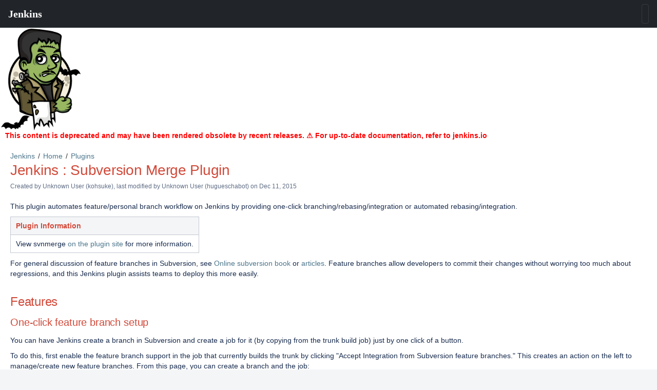

--- FILE ---
content_type: text/html
request_url: https://wiki.jenkins-ci.org/JENKINS/Subversion-Merge-Plugin.html
body_size: 4608
content:
<!DOCTYPE html>
<html>
    <head>
        <title>Jenkins : Subversion Merge Plugin</title>
        <link rel="stylesheet" href="styles/site.css" type="text/css" />
        <META http-equiv="Content-Type" content="text/html; charset=UTF-8">
    <style>jio-navbar { margin: 0; padding: 0; }</style></head><script src="https://cdn.jsdelivr.net/npm/lit@2.4.0/polyfill-support.js"></script><script src="https://cdn.jsdelivr.net/npm/@webcomponents/webcomponentsjs@2.6.0/webcomponents-loader.js"></script><script defer="" src="https://cdn.jsdelivr.net/npm/@jenkinsci/jenkins-io-components/+esm" type="module"></script><script defer="" nomodule="" src="https://cdn.jsdelivr.net/npm/@jenkinsci/jenkins-io-components/"></script><jio-navbar property="https://wiki.jenkins.io"></jio-navbar>

    <body class="theme-default aui-theme-default">
        <div id="page">
            <div id="main" class="aui-page-panel">
                <div id="main-header">
                    <div id="breadcrumb-section">
                        <ol id="breadcrumbs">
                            <li class="first">
                                <span><a href="index.html">Jenkins</a></span>
                            </li>
                                                    <li>
                                <span><a href="Home.html">Home</a></span>
                            </li>
                                                    <li>
                                <span><a href="Plugins.html">Plugins</a></span>
                            </li>
                                                </ol>
                    </div>
                    <h1 id="title-heading" class="pagetitle">
                                                <span id="title-text">
                            Jenkins : Subversion Merge Plugin
                        </span>
                    </h1>
                </div>

                <div id="content" class="view">
                    <div class="page-metadata">
                        
        
    
        
    
        
        
            Created by <span class='author'> Unknown User (kohsuke)</span>, last modified by <span class='editor'> Unknown User (hugueschabot)</span> on Dec 11, 2015
                        </div>
                    <div id="main-content" class="wiki-content group">
                    <p>This plugin automates feature/personal branch workflow on Jenkins by providing one-click branching/rebasing/integration or automated rebasing/integration.</p>


<table class="confluenceTable"><tbody>
<tr>
<th class="confluenceTh"><p> Plugin Information </p></th>
</tr>
<tr>
<td class="confluenceTd"><p> View svnmerge <a href="https://plugins.jenkins.io/svnmerge" class="external-link" rel="nofollow">on the plugin site</a> for more information. </p></td>
</tr>
</tbody></table>


<p>For general discussion of feature branches in Subversion, see <a href="http://svnbook.red-bean.com/en/1.7/svn.branchmerge.commonpatterns.html" class="external-link" rel="nofollow">Online subversion book</a> or <a href="http://nedbatchelder.com/text/quicksvnbranch.html" class="external-link" rel="nofollow">articles</a>. Feature branches allow developers to commit their changes without worrying too much about regressions, and this Jenkins plugin assists teams to deploy this more easily.</p>


<h1 id="SubversionMergePlugin-Features">Features</h1>


<h2 id="SubversionMergePlugin-One-clickfeaturebranchsetup">One-click feature branch setup</h2>

<p>You can have Jenkins create a branch in Subversion and create a job for it (by copying from the trunk build job) just by one click of a button.</p>

<p>To do this, first enable the feature branch support in the job that currently builds the trunk by clicking &quot;Accept Integration from Subversion feature branches.&quot; This creates an action on the left to manage/create new feature branches. From this page, you can create a branch and the job:</p>

<p><span class="confluence-embedded-file-wrapper image-center-wrapper"><img class="confluence-embedded-image confluence-thumbnail confluence-content-image-border image-center" src="attachments/58001326/58196086.png" data-image-src="attachments/58001326/58196086.png" data-unresolved-comment-count="0" data-linked-resource-id="58196086" data-linked-resource-version="4" data-linked-resource-type="attachment" data-linked-resource-default-alias="fb.png" data-base-url="https://wiki.jenkins.io" data-linked-resource-content-type="image/png" data-linked-resource-container-id="58001326" data-linked-resource-container-version="44"></span></p>

<p>Alternatively, you can manually create a branch, create a job, and enable the feature branch support after the fact by clicking &quot;This project builds a Subversion feature branch&quot; and specifying the trunk job.</p>


<h2 id="SubversionMergePlugin-Integrationstatusvisualization">Integration status visualization</h2>

<p>Jobs that build feature branches get two actions on the left. One shows the status of the integration, meaning what changes in the branch has already been integrated into the trunk, the revision number of the integration commit, what trunk CI job has built it, etc.</p>

<p><span class="confluence-embedded-file-wrapper image-center-wrapper"><img class="confluence-embedded-image confluence-thumbnail confluence-content-image-border image-center" src="attachments/58001326/58196087.png" data-image-src="attachments/58001326/58196087.png" data-unresolved-comment-count="0" data-linked-resource-id="58196087" data-linked-resource-version="2" data-linked-resource-type="attachment" data-linked-resource-default-alias="integration-status.png" data-base-url="https://wiki.jenkins.io" data-linked-resource-content-type="image/png" data-linked-resource-container-id="58001326" data-linked-resource-container-version="44"></span></p>

<p>The up arrow in the build history indicates builds whose output has been integrated upstream.</p>


<h2 id="SubversionMergePlugin-One-clickrebase">One-click rebase</h2>

<p>The other action in the project top page allows you to manually initiate the &quot;rebase&quot; action, which is a Subversion merge command to pull in the latest changes from the trunk into your feature branch, thereby synchronizing the branch with the trunk.</p>

<p><span class="confluence-embedded-file-wrapper image-center-wrapper"><img class="confluence-embedded-image confluence-thumbnail confluence-content-image-border image-center" src="attachments/58001326/58196088.png" data-image-src="attachments/58001326/58196088.png" data-unresolved-comment-count="0" data-linked-resource-id="58196088" data-linked-resource-version="2" data-linked-resource-type="attachment" data-linked-resource-default-alias="rebase.png" data-base-url="https://wiki.jenkins.io" data-linked-resource-content-type="image/png" data-linked-resource-container-id="58001326" data-linked-resource-container-version="44"></span></p>

<p>In addition to rebasing with the tip of the trunk, this UI allows you to pick arbitrary revision to rebase, in terms of the known build — for example, you can rebase with the revision that was resulted in the last stable trunk build, thereby eliminating any risk that you pick up regressions into your branch.</p>

<p>(This also works with the build promotion plugin and others that can define their own permalinks.)</p>


<h2 id="SubversionMergePlugin-Automaticrebase">Automatic rebase</h2>

<p>Aside from manually performing rebase, you can also make rebase a part of the build. This can ensure that your feature branch always stay close  to the trunk, thereby reducing the pain of the merge down the road.</p>

<p><span class="confluence-embedded-file-wrapper image-center-wrapper"><img class="confluence-embedded-image confluence-content-image-border image-center" src="attachments/58001326/58196089.png" data-image-src="attachments/58001326/58196089.png" data-unresolved-comment-count="0" data-linked-resource-id="58196089" data-linked-resource-version="2" data-linked-resource-type="attachment" data-linked-resource-default-alias="auto-rebase.png" data-base-url="https://wiki.jenkins.io" data-linked-resource-content-type="image/png" data-linked-resource-container-id="58001326" data-linked-resource-container-version="44"></span></p>

<p>Specifying the build to rebase to is a good way to control the frequency of the rebase. For example, imagine using the build promotion plugin on the trunk, and promote a build as &quot;rebase point&quot; about once a day (contingent on passing QA jobs.) Since the last &quot;rebase point&quot; build would only change about once a day, the automatic rebase would be no-op most of the time but only once a day.</p>


<h2 id="SubversionMergePlugin-Automaticintegration">Automatic integration</h2>

<p>In addition to initiate integration manually, you can also make Jenkins do integration automatically. This can be used as a publisher, as seen below:</p>

<p><span class="confluence-embedded-file-wrapper image-center-wrapper"><img class="confluence-embedded-image confluence-content-image-border image-center" src="attachments/58001326/58196090.png" data-image-src="attachments/58001326/58196090.png" data-unresolved-comment-count="0" data-linked-resource-id="58196090" data-linked-resource-version="3" data-linked-resource-type="attachment" data-linked-resource-default-alias="auto-integrate.png" data-base-url="https://wiki.jenkins.io" data-linked-resource-content-type="image/png" data-linked-resource-container-id="58001326" data-linked-resource-container-version="44"></span></p>

<p>If you enable this in a project, you'll be automatically integrating with every successful build. This is useful for personal branches, where you'll keep on committing to this branch and let Jenkins verify the change before it gets integrated into the trunk.</p>

<p>This feature gets more interesting in combination with the build promotion. You can keep producing CI builds quickly, then use other jobs to verify its quality, and as a promotion action you can make the integration happen. This matches more closely with the typical integration workflow.</p>


<h2 id="SubversionMergePlugin-Tips">Tips</h2>

<ul>
	<li>Automatic rebase and integration actions can be configured in the upstream job so they are automatically configured on feature branch jobs when created by the plugin.</li>
	<li>You can avoid the so-called Subversion &quot;keep-alive-dance&quot; which triggers unnecessary builds of the feature branch by excluding the commit messages matching <code>Rebasing with the integration commit that was just made in rev\.\d+</code> (see <a href="https://wiki.jenkins-ci.org/display/JENKINS/Subversion+Merge+Plugin?focusedCommentId=82020693#comment-82020693" class="external-link" rel="nofollow">this discussion</a>).</li>
</ul>



<h1 id="SubversionMergePlugin-Changelog">Changelog</h1>

<h3 id="SubversionMergePlugin-Version2.6(December10,2015)">Version 2.6 (December 10, 2015)</h3>

<ul>
	<li>Add Support for Matrix build (<a href="https://issues.jenkins-ci.org/browse/JENKINS-27609" class="external-link" rel="nofollow">issue 27609</a>).</li>
	<li>Mark build as unstable on failure (<a href="https://issues.jenkins-ci.org/browse/JENKINS-27610" class="external-link" rel="nofollow">issue 27610</a>).</li>
	<li>Fix issue with &quot;CloudBees Folder plugin&quot; (<a href="https://issues.jenkins-ci.org/browse/JENKINS-31745" class="external-link" rel="nofollow">issue 31745</a>).</li>
</ul>


<h3 id="SubversionMergePlugin-Version2.5(January10,2015)">Version 2.5 (January 10, 2015)</h3>

<ul>
	<li>Fix incompatible with <a href="https://wiki.jenkins-ci.org/display/JENKINS/Subversion+Plugin" class="external-link" rel="nofollow">subversion</a> 2.5 (<a href="https://issues.jenkins-ci.org/browse/JENKINS-26347" class="external-link" rel="nofollow">issue 26347</a> and <a href="https://issues.jenkins-ci.org/browse/JENKINS-26357" class="external-link" rel="nofollow">issue 26357</a>).</li>
	<li>Do integration on the first module regardless of the number of modules defined and the &quot;Ignore externals&quot; option (<a href="https://issues.jenkins-ci.org/browse/JENKINS-26280" class="external-link" rel="nofollow">issue 26280</a>).</li>
</ul>


<h3 id="SubversionMergePlugin-Version2.4(December20,2014)">Version 2.4 (December 20, 2014)</h3>

<ul>
	<li>Add support for build parameters in Subversion URLs. (<a href="https://issues.jenkins-ci.org/browse/JENKINS-24735" class="external-link" rel="nofollow">issue 24735</a>).</li>
	<li>Fix wrong revision used for upstream integration (<a href="https://issues.jenkins-ci.org/browse/JENKINS-25739" class="external-link" rel="nofollow">issue 25739</a>).</li>
	<li>Add permissions for Rebase and Integrate actions (<a href="https://issues.jenkins-ci.org/browse/JENKINS-25942" class="external-link" rel="nofollow">issue 25942</a>).</li>
	<li>Fix integration of promoted builds (<a href="https://issues.jenkins-ci.org/browse/JENKINS-14725" class="external-link" rel="nofollow">issue 14725</a>).</li>
</ul>


<div class="confluence-information-macro confluence-information-macro-note"><p class="title">Breaking changes</p><span class="aui-icon aui-icon-small aui-iconfont-warning confluence-information-macro-icon"></span><div class="confluence-information-macro-body">
<p>New permissions for Rebase and Integration will have to be granted manually on system using matrix-based authorization.</p></div></div>

<h3 id="SubversionMergePlugin-Version2.3(July15,2014)">Version 2.3 (July 15, 2014)</h3>

<ul>
	<li>Rebase not working for simple setup (<a href="https://issues.jenkins-ci.org/browse/JENKINS-23107" class="external-link" rel="nofollow">issue 23107</a>).</li>
	<li>Ignore <code>svn:externals</code> when reintegrating branch (<a href="https://issues.jenkins-ci.org/browse/JENKINS-23371" class="external-link" rel="nofollow">issue 23371</a>).</li>
	<li>Skip rebase on main branch (<a href="https://issues.jenkins-ci.org/browse/JENKINS-23393" class="external-link" rel="nofollow">issue 23393</a>).</li>
</ul>


<h3 id="SubversionMergePlugin-Version2.2(May28,2014)">Version 2.2 (May 28, 2014)</h3>

<ul>
	<li>Improved repository layout detection and customization on &quot;New Branch&quot; action (<a href="https://issues.jenkins-ci.org/browse/JENKINS-15830" class="external-link" rel="nofollow">issue 15830</a>, <a href="https://issues.jenkins-ci.org/browse/JENKINS-22284" class="external-link" rel="nofollow">issue 22284</a>).</li>
	<li>Added option on &quot;Automatic Rebase&quot; action to fail the build when merge conflicts are found (<a href="https://issues.jenkins-ci.org/browse/JENKINS-6851" class="external-link" rel="nofollow">issue 6851</a>, <a href="https://issues.jenkins-ci.org/browse/JENKINS-22850" class="external-link" rel="nofollow">issue 22850</a>).</li>
</ul>


<h3 id="SubversionMergePlugin-Version2.1(Mar13,2014)">Version 2.1 (Mar 13, 2014)</h3>

<ul>
	<li>Fix reintegration issue with HTTP protocol (<a href="https://issues.jenkins-ci.org/browse/JENKINS-12495" class="external-link" rel="nofollow">issue 12495</a>).</li>
</ul>


<h3 id="SubversionMergePlugin-Version2.0.4(Feb28,2014)">Version 2.0.4 (Feb 28, 2014)</h3>

<ul>
	<li>Support <a href="https://wiki.jenkins-ci.org/display/JENKINS/Subversion+Plugin" class="external-link" rel="nofollow">Subversion Plugin</a> version  2.x (<a href="https://issues.jenkins-ci.org/browse/JENKINS-21916" class="external-link" rel="nofollow">issue 21916</a>).</li>
	<li>Support rebase/integration actions on slaves (<a href="https://issues.jenkins-ci.org/browse/JENKINS-12495" class="external-link" rel="nofollow">issue 12495</a>).</li>
</ul>


<h3 id="SubversionMergePlugin-Version1.3(Feb21,2014)">Version 1.3 (Feb 21, 2014)</h3>

<ul>
	<li>Handle feature branches in subfolder (<a href="https://issues.jenkins-ci.org/browse/JENKINS-21781" class="external-link" rel="nofollow">isse 21781</a>).</li>
	<li>Added possibility to enter a commit message when creating a feature branch (<a href="https://issues.jenkins-ci.org/browse/JENKINS-11012" class="external-link" rel="nofollow">issue 11012</a>).</li>
	<li>Copy &quot;Local module directory&quot; from upstream project when creating a feature branch (<a href="https://issues.jenkins-ci.org/browse/JENKINS-11379" class="external-link" rel="nofollow">issue 11379</a>).</li>
</ul>


<h3 id="SubversionMergePlugin-Version1.2(Apr14,2012)">Version 1.2 (Apr 14, 2012)</h3>

<ul>
	<li>Changes (<a href="https://github.com/jenkinsci/svnmerge-plugin/compare/svnmerge-1.1...svnmerge-1.2" class="external-link" rel="nofollow">GitHub</a>).</li>
</ul>


<h3 id="SubversionMergePlugin-Version1.1(Oct1,2011)">Version 1.1 (Oct 1, 2011)</h3>

<ul>
	<li>Changes (<a href="https://github.com/jenkinsci/svnmerge-plugin/compare/svnmerge-1.0...svnmerge-1.1" class="external-link" rel="nofollow">GitHub</a>).</li>
</ul>


<h3 id="SubversionMergePlugin-Version1.0(Sep1,2011)">Version 1.0 (Sep 1, 2011)</h3>

<ul>
	<li>Initial release</li>
</ul>
                    </div>

                                        <div class="pageSection group">
                        <div class="pageSectionHeader">
                            <h2 id="attachments" class="pageSectionTitle">Attachments:</h2>
                        </div>

                        <div class="greybox" align="left">
                                                            <img src="images/icons/bullet_blue.gif" height="8" width="8" alt=""/>
                                <a href="attachments/58001326/73597008.png">fb.png</a> (image/png)
                                <br/>
                                                            <img src="images/icons/bullet_blue.gif" height="8" width="8" alt=""/>
                                <a href="attachments/58001326/73597011.png">integration-status.png</a> (image/png)
                                <br/>
                                                            <img src="images/icons/bullet_blue.gif" height="8" width="8" alt=""/>
                                <a href="attachments/58001326/73597012.png">rebase.png</a> (image/png)
                                <br/>
                                                            <img src="images/icons/bullet_blue.gif" height="8" width="8" alt=""/>
                                <a href="attachments/58001326/73597013.png">auto-rebase.png</a> (image/png)
                                <br/>
                                                            <img src="images/icons/bullet_blue.gif" height="8" width="8" alt=""/>
                                <a href="attachments/58001326/58196091.png">auto-integrate.png</a> (image/png)
                                <br/>
                                                            <img src="images/icons/bullet_blue.gif" height="8" width="8" alt=""/>
                                <a href="attachments/58001326/73597014.png">auto-integrate.png</a> (image/png)
                                <br/>
                                                            <img src="images/icons/bullet_blue.gif" height="8" width="8" alt=""/>
                                <a href="attachments/58001326/73597009.png">fb.png</a> (image/png)
                                <br/>
                                                            <img src="images/icons/bullet_blue.gif" height="8" width="8" alt=""/>
                                <a href="attachments/58001326/73597010.png">fb.png</a> (image/png)
                                <br/>
                                                            <img src="images/icons/bullet_blue.gif" height="8" width="8" alt=""/>
                                <a href="attachments/58001326/58196086.png">fb.png</a> (image/png)
                                <br/>
                                                            <img src="images/icons/bullet_blue.gif" height="8" width="8" alt=""/>
                                <a href="attachments/58001326/58196087.png">integration-status.png</a> (image/png)
                                <br/>
                                                            <img src="images/icons/bullet_blue.gif" height="8" width="8" alt=""/>
                                <a href="attachments/58001326/58196088.png">rebase.png</a> (image/png)
                                <br/>
                                                            <img src="images/icons/bullet_blue.gif" height="8" width="8" alt=""/>
                                <a href="attachments/58001326/58196089.png">auto-rebase.png</a> (image/png)
                                <br/>
                                                            <img src="images/icons/bullet_blue.gif" height="8" width="8" alt=""/>
                                <a href="attachments/58001326/58196090.png">auto-integrate.png</a> (image/png)
                                <br/>
                                                    </div>
                    </div>
                    
                 
                </div>             </div> 
            <div id="footer" role="contentinfo">
                <section class="footer-body">
                    <p>Document generated by Confluence on Sep 07, 2021 13:50</p>
                    <div id="footer-logo"><a href="/display/">Wiki home</a></div>
                </section>
            </div>
        </div>     <jio-footer property="https://wiki.jenkins.io"></jio-footer></body>
</html>
